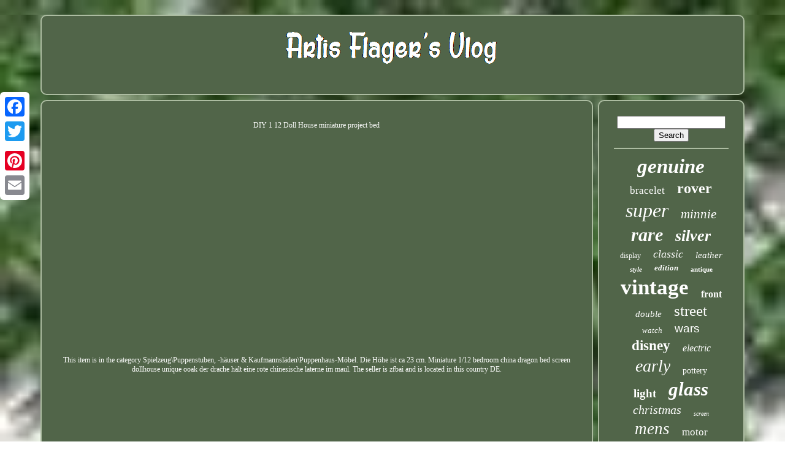

--- FILE ---
content_type: text/html; charset=UTF-8
request_url: https://cccsn.ca/miniature-1-12-bedroom-china-dragon-bed-screen-dollhouse-unique-ooak.php
body_size: 2737
content:
	 	<!DOCTYPE	HTML>
 	
  

 <HTML>   


 <HEAD>	 
 

	
 <TITLE>

 	
Miniature 1/12 Bedroom China Dragon Bed Screen Dollhouse Unique Ooak		 </TITLE>

	
	
 

<META CONTENT='text/html; charset=UTF-8' HTTP-EQUIV='content-type'>  
	  
<!--############################################################################################

    META

############################################################################################-->
<META	NAME='viewport'	CONTENT='width=device-width, initial-scale=1'>
	  
	
	 
 
 <LINK   TYPE='text/css' REL='stylesheet' HREF='https://cccsn.ca/cicova.css'>


		 	  <LINK	REL='stylesheet' TYPE='text/css'   HREF='https://cccsn.ca/xobeco.css'> 
  

	

 	<SCRIPT  TYPE='text/javascript'  SRC='https://code.jquery.com/jquery-latest.min.js'> 

</SCRIPT>
	
<SCRIPT TYPE='text/javascript' SRC='https://cccsn.ca/qafamyrap.js'></SCRIPT>

 


	 
 <SCRIPT	SRC='https://cccsn.ca/dupuqoce.js'   TYPE='text/javascript'>   		</SCRIPT>

	

 <SCRIPT ASYNC  TYPE='text/javascript' SRC='https://cccsn.ca/hopos.js'>       </SCRIPT>	
	<SCRIPT  ASYNC SRC='https://cccsn.ca/zyfefyma.js'	TYPE='text/javascript'>  
</SCRIPT> 	 
 

	
		  
 

<!--############################################################################################-->
<SCRIPT  TYPE='text/javascript'>  var a2a_config = a2a_config || {};a2a_config.no_3p = 1;


</SCRIPT>
 
	


<!--############################################################################################-->
<SCRIPT  ASYNC	SRC='//static.addtoany.com/menu/page.js' TYPE='text/javascript'></SCRIPT>	  	
	

 
<!--############################################################################################-->
<SCRIPT  SRC='//static.addtoany.com/menu/page.js' TYPE='text/javascript' ASYNC> 

	  </SCRIPT>	
		
 	<SCRIPT TYPE='text/javascript'  SRC='//static.addtoany.com/menu/page.js'  ASYNC>
</SCRIPT>
 


 


 </HEAD>

 	
 
  	


<!--############################################################################################-->
<BODY DATA-ID='hunucigi'>   	



	
 	 <DIV STYLE='left:0px; top:150px;'  CLASS='a2a_kit a2a_kit_size_32 a2a_floating_style a2a_vertical_style'>			  
		 <A CLASS='a2a_button_facebook'></A>

 			
		 	


 <A   CLASS='a2a_button_twitter'> 
</A> 
 	
		
 		<A   CLASS='a2a_button_google_plus'>
 
</A>
   	 	
			
 
<!--############################################################################################

    a

############################################################################################-->
<A CLASS='a2a_button_pinterest'>	 	</A>

 

		 <A  CLASS='a2a_button_email'>		</A>	
 

	 
 </DIV>




	<DIV	ID='nuxafyrow'>
  	 
		  	<DIV	ID='toqu'>			 	   
			 	 
	
<A HREF='https://cccsn.ca/'>
    

<IMG   SRC='https://cccsn.ca/artis-flager-s-vlog.gif' ALT='Artis Flager's Vlog'>
</A>

	

			
		 
	</DIV>

 


		  
	<DIV	ID='likyrokij'>
  
 
				<DIV  ID='sihofefa'>	  	
				  	
<DIV  ID='sykizehyla'>
  

	 	</DIV>  	



				DIY 1 12 Doll House miniature project bed<br/><iframe style="width:445px;height:364px;max-width:100%;" src="https://www.youtube.com/embed/L0GrhML_j0U" frameborder="0" allow="accelerometer; clipboard-write; encrypted-media; gyroscope; picture-in-picture" allowfullscreen></iframe><br/>This item is in the category Spielzeug\Puppenstuben, -häuser & Kaufmannsläden\Puppenhaus-Möbel. Die Höhe ist ca 23 cm. <a href="https://dollshomeminiatures.com/miniature-1-12-bedroom-china-dragon-bed-screen-dollhouse-unique-ooak.html">Miniature 1/12 bedroom china dragon bed screen dollhouse unique ooak</a> der drache hält eine rote chinesische laterne im maul. The seller is zfbai and is located in this country DE.
				
				 <SCRIPT TYPE='text/javascript'> 
					zisis();
				</SCRIPT>
				
				 	<DIV STYLE='margin:10px auto;width:120px;' CLASS='a2a_kit a2a_default_style'>	 
						<A CLASS='a2a_button_facebook'>
 </A>


						
<!--############################################################################################-->
<A  CLASS='a2a_button_twitter'>
  </A>		

	

					 
<!--############################################################################################
    a
############################################################################################-->
<A CLASS='a2a_button_google_plus'>

 

 	</A>  

					  
<A   CLASS='a2a_button_pinterest'> </A>   	 
   	
					 
 	<A CLASS='a2a_button_email'>	 
	
</A> 
  
				
	
  </DIV>	
 

					
				
			 </DIV> 		
 
			  	

 
<DIV  ID='surer'>	 	
  
				
				 
 <DIV ID='dykocagi'>	 
						  
	 	<HR>
  
				     </DIV>

 

				 	  <DIV  ID='fewi'> 

 </DIV> 	

				
					<DIV ID='coroq'>	  	
					<a style="font-family:Verdana;font-size:33px;font-weight:bold;font-style:italic;text-decoration:none" href="https://cccsn.ca/cew/genuine.php">genuine</a><a style="font-family:Monotype.com;font-size:17px;font-weight:lighter;font-style:normal;text-decoration:none" href="https://cccsn.ca/cew/bracelet.php">bracelet</a><a style="font-family:Cursive Elegant;font-size:24px;font-weight:bolder;font-style:normal;text-decoration:none" href="https://cccsn.ca/cew/rover.php">rover</a><a style="font-family:Old English Text MT;font-size:32px;font-weight:normal;font-style:oblique;text-decoration:none" href="https://cccsn.ca/cew/super.php">super</a><a style="font-family:Verdana;font-size:21px;font-weight:normal;font-style:italic;text-decoration:none" href="https://cccsn.ca/cew/minnie.php">minnie</a><a style="font-family:MS LineDraw;font-size:30px;font-weight:bold;font-style:oblique;text-decoration:none" href="https://cccsn.ca/cew/rare.php">rare</a><a style="font-family:Cursive Elegant;font-size:26px;font-weight:bold;font-style:oblique;text-decoration:none" href="https://cccsn.ca/cew/silver.php">silver</a><a style="font-family:Arial Black;font-size:12px;font-weight:normal;font-style:normal;text-decoration:none" href="https://cccsn.ca/cew/display.php">display</a><a style="font-family:Bookman Old Style;font-size:18px;font-weight:normal;font-style:oblique;text-decoration:none" href="https://cccsn.ca/cew/classic.php">classic</a><a style="font-family:Lincoln;font-size:15px;font-weight:lighter;font-style:italic;text-decoration:none" href="https://cccsn.ca/cew/leather.php">leather</a><a style="font-family:OzHandicraft BT;font-size:11px;font-weight:bolder;font-style:oblique;text-decoration:none" href="https://cccsn.ca/cew/style.php">style</a><a style="font-family:Univers;font-size:13px;font-weight:bolder;font-style:italic;text-decoration:none" href="https://cccsn.ca/cew/edition.php">edition</a><a style="font-family:Univers Condensed;font-size:11px;font-weight:bolder;font-style:normal;text-decoration:none" href="https://cccsn.ca/cew/antique.php">antique</a><a style="font-family:MS LineDraw;font-size:35px;font-weight:bolder;font-style:normal;text-decoration:none" href="https://cccsn.ca/cew/vintage.php">vintage</a><a style="font-family:Chicago;font-size:16px;font-weight:bolder;font-style:normal;text-decoration:none" href="https://cccsn.ca/cew/front.php">front</a><a style="font-family:Merlin;font-size:15px;font-weight:lighter;font-style:italic;text-decoration:none" href="https://cccsn.ca/cew/double.php">double</a><a style="font-family:Erie;font-size:25px;font-weight:normal;font-style:normal;text-decoration:none" href="https://cccsn.ca/cew/street.php">street</a><a style="font-family:Carleton ;font-size:13px;font-weight:normal;font-style:oblique;text-decoration:none" href="https://cccsn.ca/cew/watch.php">watch</a><a style="font-family:Helvetica;font-size:19px;font-weight:normal;font-style:normal;text-decoration:none" href="https://cccsn.ca/cew/wars.php">wars</a><a style="font-family:OzHandicraft BT;font-size:23px;font-weight:bold;font-style:normal;text-decoration:none" href="https://cccsn.ca/cew/disney.php">disney</a><a style="font-family:Century Gothic;font-size:16px;font-weight:normal;font-style:oblique;text-decoration:none" href="https://cccsn.ca/cew/electric.php">electric</a><a style="font-family:Braggadocio;font-size:28px;font-weight:normal;font-style:italic;text-decoration:none" href="https://cccsn.ca/cew/early.php">early</a><a style="font-family:MS-DOS CP 437;font-size:14px;font-weight:normal;font-style:normal;text-decoration:none" href="https://cccsn.ca/cew/pottery.php">pottery</a><a style="font-family:Swiss721 BlkEx BT;font-size:19px;font-weight:bold;font-style:normal;text-decoration:none" href="https://cccsn.ca/cew/light.php">light</a><a style="font-family:Modern;font-size:31px;font-weight:bolder;font-style:oblique;text-decoration:none" href="https://cccsn.ca/cew/glass.php">glass</a><a style="font-family:Terminal;font-size:20px;font-weight:normal;font-style:italic;text-decoration:none" href="https://cccsn.ca/cew/christmas.php">christmas</a><a style="font-family:Univers;font-size:10px;font-weight:lighter;font-style:italic;text-decoration:none" href="https://cccsn.ca/cew/screen.php">screen</a><a style="font-family:Century Schoolbook;font-size:27px;font-weight:normal;font-style:italic;text-decoration:none" href="https://cccsn.ca/cew/mens.php">mens</a><a style="font-family:Verdana;font-size:17px;font-weight:normal;font-style:normal;text-decoration:none" href="https://cccsn.ca/cew/motor.php">motor</a><a style="font-family:Fritzquad;font-size:29px;font-weight:lighter;font-style:normal;text-decoration:none" href="https://cccsn.ca/cew/honda.php">honda</a><a style="font-family:Georgia;font-size:14px;font-weight:lighter;font-style:normal;text-decoration:none" href="https://cccsn.ca/cew/scale.php">scale</a><a style="font-family:Albertus Extra Bold;font-size:22px;font-weight:normal;font-style:oblique;text-decoration:none" href="https://cccsn.ca/cew/football.php">football</a><a style="font-family:New York;font-size:34px;font-weight:lighter;font-style:oblique;text-decoration:none" href="https://cccsn.ca/cew/black.php">black</a><a style="font-family:Lincoln;font-size:12px;font-weight:lighter;font-style:italic;text-decoration:none" href="https://cccsn.ca/cew/blue.php">blue</a><a style="font-family:Garamond;font-size:18px;font-weight:bold;font-style:normal;text-decoration:none" href="https://cccsn.ca/cew/star.php">star</a>  
				
	</DIV>   
			
			  

	
</DIV>	
		 	 	</DIV> 		
	
	
		


<DIV ID='honaj'> 
		
			 	<UL> 

 
				<LI>
						<A HREF='https://cccsn.ca/'> 

 Home
 
</A>

				 
	
 
</LI>	
				<LI>
					 
  <A HREF='https://cccsn.ca/contact.php'>

 Contact	 

</A>
				</LI>
  
				   <LI> 

					 	<A HREF='https://cccsn.ca/vakaso.php'>
  

 Privacy Policy Agreement 
 </A>
				

</LI>  
					
	 <LI> 


					<A  HREF='https://cccsn.ca/terms.php'> 
Terms of Use  </A> 
				  
</LI> 
 
				

				 	
</UL>  

			
		 </DIV>



	 
 </DIV>

   


</BODY>   
	

 	</HTML>
 

--- FILE ---
content_type: text/css
request_url: https://cccsn.ca/cicova.css
body_size: 1695
content:
#honaj    {
 

	
  	padding:24px;  	border-radius:10px;	display:block;
   	  	background-color:#516549;   	margin:0px 8px;border:2px solid #ACBCA1;

  }		  	

	#tewuce input[type="text"]    {


		margin:0px 10px 10px 0px; 

	
	width:52%;	
   }

 #sihofefa img    {
 
  
 
 	margin:3px; 	
	border-style:outset; 
	max-width:90%;
  		border-radius:10px;  	border-color:#ACBCA1;
			height:auto;


 	border-width:2px;
	}	  	

 #sykizehyla    {		margin:0px auto 8px auto;  width:100%; }
 

#tewuce input    {
   
 padding:3px;

 



	border:2px solid #ACBCA1;	 	 	border-radius:5px; 	 
}


/*############################################################################################
    H1
############################################################################################*/
H1    {

 

 font-size:26px;
 		
 } 	
 
 #sihofefa ol    { 	 	padding:0px;margin:0px;
 

 	list-style-type:disc; }	 


#jenezi:hover    { 
 
 border-color:transparent #FFFFFF transparent transparent;
	
}  




hr    { 
 	margin:10px 0px;  border:1px solid #ACBCA1;}
   
 #coroq a    {
		overflow:hidden;
	word-wrap:normal;	margin:0px 10px;  	text-overflow:ellipsis; 
 
	max-width:100%; display:inline-block; }	
 
 #sihofefa ol li    {margin:0px 10px; 
 
}
#tewuce input[type="submit"]    {
 	
   
  	color:#FFFFFF;  
background-color:#516549;}
 
	#toqu img    { 

 	max-width:100%; }    
 
  
/*############################################################################################*/
#toqu    { 
	margin:0px 8px;	

 

	border-radius:10px; 
	padding:24px;  
 	background-color:#516549;
  

	border:2px solid #ACBCA1; display:block;}	  	 



#necaha    {	

   	 	height:0; 
	
 
	width:0;	 	   	border-style:solid;  
	display:inline-block;
	 border-width:10px 0 10px 20px;  	border-color:transparent transparent transparent #ACBCA1; 
	margin:10px; 	  
 } 		


#fewi    {   		margin:0px auto 8px auto;
	width:95%;

	
 
}
  


/*############################################################################################*/
#honaj ul    {
		 margin:0px;
 
 
	 
	  	display:inline-block;  
	padding:0px;   } 	


	 #sihofefa ul    {    		margin:0px;	 
 list-style-type:none; 
	padding:0px;  } 
	
#fewi:empty    {
display:none;  
}	
 
 #honaj li    {  
   	margin:11px 22px;    display:inline-block; 

}




	
 #sihofefa    {

	  

	padding:24px;	
 		color:#FFFFFF; 
	
display:table-cell;


    	background-color:#516549; 	border-radius:10px;

	
	border:2px solid #ACBCA1;
	


		width:79%;	  }		
 
 

/*############################################################################################
    #necaha:hover
############################################################################################*/
#necaha:hover    {  
border-color:transparent transparent transparent #FFFFFF;	
  
}


 #likyrokij div    { 
 vertical-align:top;    	border-spacing:0px;}	
	
a    {  	  
	text-decoration:none;


color:#FFFFFF;
 	font-weight:normal;



	}	  
 
 
#surer    {
	 
	display:table-cell;	
	padding:24px; 		 	border:2px solid #ACBCA1;
   	 	border-radius:10px;  	
	color:#FFFFFF; 

 	width:21%;background-color:#516549;
  }    
#nuxafyrow    {  
width:91%; 
 
   	margin:24px auto 21px auto;	  	


	}
		

  html, body    {		   
   	background-size:cover;
  		height:100%;	 font-family:Georgia; 	
 	background-image:url("https://cccsn.ca/artis-flager-s-vlog-jop.jpg");		
 	font-size:12px;
	text-align:center;	  	  	margin:0 0 0 0;	} 	
 	
#cake    {  	text-align:left;   }			

	#sykizehyla:empty    {   	    display:none;	 
} 	
  

/*############################################################################################*/
.a2a_default_style    {				display:none;
} 
 
#tewuce input[type="submit"]:active    {
  
	 filter:alpha(opacity=70);  	  	opacity:0.7;	 
}
	#jenezi    {		  	margin:10px;
border-color:transparent #ACBCA1 transparent transparent;


	border-width:10px 20px 10px 0;
	display:inline-block;    

	height:0; 		border-style:solid; 
	width:0;	 
  	}





	 		#sihofefa img:hover    { 	
  border-radius:10px;		border-color:#FFFFFF;}

#likyrokij    { 

	display:table; 	table-layout:fixed;		width:100%;
 	border-spacing:8px;
 
 } 
	#sihofefa ul li    {  
display:inline;  	 }




	@media only screen and (max-width: 1020px)    {
  .a2a_default_style    {   
		display:block; 
	
}

  
/*############################################################################################*/
.a2a_floating_style.a2a_vertical_style    {   display:none;
	   }  	 


	

 } 
  


 
@media only screen and (max-width: 760px), (min-device-width: 760px) and (max-device-width: 1024px)    {	


 



#sihofefa    {  	
     margin:10px 0px;
		width:100%; 
 		display:block;  		padding:10px 5px; 	} 


 #nuxafyrow    {		 	 	  
		width:80%;   margin:8px auto;	
				padding:0px; 
	
 
		display:block;
 

 }  
 	
 #honaj li    {	
  
	display:block;}
  

.a2a_default_style    {	

	 	display:block;
 
}    	  

		 #toqu    {  width:100%;
	margin:10px 0px;   
		padding:5px;	   		display:block;
 
} 	
   #honaj    {
 
  		
 		padding:10px 5px; 	

 		display:block;  width:100%;
	 		  		margin:10px 0px; }

#coroq    {     margin:10px;  	 
  } 
 
.a2a_floating_style.a2a_vertical_style    {
	   	display:none; 	
	 }

/*############################################################################################*/
#tewuce    {	

  

margin:10px;
}  

#likyrokij    {	

	display:block; 			padding:0px;  		width:100%;  	 
		margin:0px;}
	   #surer    {	
	  width:100%;

 
		margin:10px 0px;  
			padding:5px;	 	  		display:block;  }	


}	
  


--- FILE ---
content_type: text/css
request_url: https://cccsn.ca/xobeco.css
body_size: 2189
content:
  
#cake,
#cake ul,
#cake ul li,
#cake ul li a,
#cake #menu-button    {	
  border: 0;	  
	 


  list-style: none;	

  line-height: 1; 
  box-sizing: border-box; 	
  
  padding: 0;
  position: relative; 
  -webkit-box-sizing: border-box;  
	  margin: 0;
	
  -moz-box-sizing: border-box;  
  display: block;
}	

#cake:after,
#cake > ul:after    { 
  visibility: hidden;
  

  display: block; 
content: ".";  	
  clear: both;

 
 
  line-height: 0;
  
  height: 0;
}  	 
  #cake #menu-button    {     	display: none;}	
	
 #cake    { 
 background: #516549;
	 

 }

 
#cake > ul > li    {  border:1px solid #FFFFFF; 



  float: center; 
  	} 	
 #cake.align-center > ul    { 
	

	
	font-size: 0;
  	
  text-align: center;}
	 #cake.align-center > ul > li    {
 
  float: none;
 
display: inline-block; 
	
 
	}    	
#cake.align-center ul ul    { 	 	
	  text-align: left;
 }

  

#cake.align-right > ul > li    {	 
   float: right;	
 }


 #cake > ul > li > a    {	

  text-transform: uppercase;
 
  


  color: #FFFFFF;  
  font-weight: 700; padding: 17px;

		 
  text-decoration: none; 	
  font-size: 12px;

  

  letter-spacing: 1px;
 
 		} 	 

 #cake > ul > li:hover > a    {

 }

  

 #cake > ul > li.has-sub > a    {   
			padding-right: 30px;
 	 } 

   

#cake > ul > li.has-sub > a:after    { 	 


  display: block;





  top: 22px;  
  content: '';
	
  background: #FFFFFF;	
  right: 11px; 	   
	
position: absolute;	  
  height: 2px; 


  width: 8px;}

#cake > ul > li.has-sub > a:before    { 		
  
  transition: all .25s ease;
	

  background: #FFFFFF;
 
  display: block; 	 	 
  width: 2px;		
  top: 19px;	
 
 
	
  -moz-transition: all .25s ease;
	 
  right: 14px;

  -ms-transition: all .25s ease; 	
  height: 8px;	 
  -webkit-transition: all .25s ease;	

 
position: absolute;


  -o-transition: all .25s ease;
  content: '';
 	 
}
#cake > ul > li.has-sub:hover > a:before    {


  height: 0;
 top: 23px;}
	

 #cake ul ul    { 	

  left: -9999px;	  	position: absolute; 
}  
 #cake.align-right ul ul    {   	   text-align: right;  }

 

	#cake ul ul li    {    
  -webkit-transition: all .25s ease; 	  
 

  -moz-transition: all .25s ease; 
	  height: 0;
 
 	

  -o-transition: all .25s ease; 

 
 
  transition: all .25s ease;    

  -ms-transition: all .25s ease;
	    }  		
	

	#cake li:hover > ul    { 
left: auto; }	

/*############################################################################################

    #cake.align-right li:hover > ul

############################################################################################*/
#cake.align-right li:hover > ul    {

  right: 0;  left: auto;
 		}
 


#cake li:hover > ul > li    {
	 	height: auto;
}  
 #cake ul ul ul    {
  	


 
  top: 0;

margin-left: 100%;
 }

	

  	 
#cake.align-right ul ul ul    {


  
  margin-right: 100%;  margin-left: 0;}
	#cake ul ul li a    {	
	
  font-size: 12px;
  
  padding: 11px 15px; 
	 border: 1px solid #FFFFFF; 

  background: #516549;	
  font-weight: 400;  	 

  width: 170px;   
	
  color: #FFFFFF;
 
  text-decoration: none;		 	}		


#cake ul ul li:last-child > a,
#cake ul ul li.last-item > a    {
  
   		}	

 #cake ul ul li:hover > a,
#cake ul ul li a:hover    {  
font-weight:bolder;	
 }

		 			
#cake ul ul li.has-sub > a:after    { 	 
 
 
  background: #FFFFFF; 
  display: block; 
  content: ''; 

  right: 11px; 	
  top: 16px; 
  width: 8px;position: absolute;	
   

  height: 2px;
}
	 
	
#cake.align-right ul ul li.has-sub > a:after    {    

  left: 11px;   right: auto; }


#cake ul ul li.has-sub > a:before    {position: absolute;
 
  -o-transition: all .25s ease; 	 	 
  right: 14px;	
  transition: all .25s ease; 
  display: block;  
  -ms-transition: all .25s ease;
	
  -moz-transition: all .25s ease;

	 
  -webkit-transition: all .25s ease;  
  height: 8px;  	 	 
  content: '';	
  		 

  top: 13px;  
  background: #FFFFFF;    
  width: 2px;}	
 	 #cake.align-right ul ul li.has-sub > a:before    {right: auto;
  left: 14px;
	
}
 	
 	#cake ul ul > li.has-sub:hover > a:before    { 	top: 17px;

  height: 0;  	 	
} 	
 	@media all and (max-width: 768px), only screen and (-webkit-min-device-pixel-ratio: 2) and (max-width: 1024px), only screen and (min--moz-device-pixel-ratio: 2) and (max-width: 1024px), only screen and (-o-min-device-pixel-ratio: 2/1) and (max-width: 1024px), only screen and (min-device-pixel-ratio: 2) and (max-width: 1024px), only screen and (min-resolution: 192dpi) and (max-width: 1024px), only screen and (min-resolution: 2dppx) and (max-width: 1024px)    { 
#cake    { 	 
	 width: 100%;	} 


  #cake ul    {
	
 
 

    display: none;
 
	 width: 100%;

 }
  
#cake.align-center > ul    {  
 
text-align: left;  
}

 #cake ul li    {  
width: 100%;  

 
    border-top: 1px solid rgba(120, 120, 120, 0.2);
}



  
 #cake ul ul li,
  #cake li:hover > ul > li    {

  
 height: auto; 	 }


	



#cake ul li a,
  #cake ul ul li a    {

  width: 100%; 
	  


    border-bottom: 0;  		}	 

 

 
	#cake > ul > li    {
  
float: none;


}  
	
 #cake ul ul li a    { 	 	padding-left: 25px;
 }

 			 		
 #cake ul ul ul li a    {	
  padding-left: 35px; 


}  	
	 
#cake ul ul li a    {

 		

    background: none;	


color: #FFFFFF;	 }
	
  
#cake ul ul li:hover > a,
  #cake ul ul li.active > a    {


 
    font-weight:bolder;
  } 



 #cake ul ul,
  #cake ul ul ul,
  #cake.align-right ul ul    { 

		 
    margin: 0; 
	 
	

    text-align: left;


 
    left: 0; 	
    width: 100%;position: relative; 	  }
 	
	
/*############################################################################################
    #cake > ul > li.has-sub > a:after,
  #cake > ul > li.has-sub > a:before,
  #cake ul ul > li.has-sub > a:after,
  #cake ul ul > li.has-sub > a:before
############################################################################################*/
#cake > ul > li.has-sub > a:after,
  #cake > ul > li.has-sub > a:before,
  #cake ul ul > li.has-sub > a:after,
  #cake ul ul > li.has-sub > a:before    { 	 display: none;
 	}	 	
	
 #cake #menu-button    {	

    font-size: 12px;
display: block;	 

	
    padding: 17px;
	

  
	border: 1px solid #FFFFFF;	  
    cursor: pointer;

    font-weight: 700; 
    color: #FFFFFF;
 
	
    text-transform: uppercase;

 
 }	

	#cake #menu-button:after    { 
	

    width: 20px;
 
 
    right: 17px; 	position: absolute; 
 

    content: '';   	

 
    top: 22px;
 	

 

    height: 4px;
 
    border-top: 2px solid #FFFFFF;
    border-bottom: 2px solid #FFFFFF; 
    display: block;
		
	 }




#cake #menu-button:before    { 
  


    height: 2px;	  
    background: #FFFFFF;
	 	  
    content: '';  
position: absolute;	
    right: 17px;  	
    width: 20px;
	
 
    display: block;

    top: 16px; }
	 

 #cake #menu-button.menu-opened:after    {

    -o-transform: rotate(45deg);
    -moz-transform: rotate(45deg);	  
top: 23px;	
	  	
    -ms-transform: rotate(45deg);
 
    width: 15px;

 
    height: 2px;	
    border: 0; 

	background: #FFFFFF;	


    -webkit-transform: rotate(45deg);	 
    transform: rotate(45deg);
  

} 
	#cake #menu-button.menu-opened:before    {		
	background: #FFFFFF;	 



 
    transform: rotate(-45deg);
	

    -o-transform: rotate(-45deg); 



    -ms-transform: rotate(-45deg); 
    width: 15px;	 
    -moz-transform: rotate(-45deg);  top: 23px;
    -webkit-transform: rotate(-45deg);

}



#cake .submenu-button    {
 	 
    z-index: 99;

 
    cursor: pointer;  

    right: 0;
	 

    height: 46px;	    
    width: 46px;

    display: block;	 
position: absolute;
 	
    border-left: 1px solid #FFFFFF; 
    top: 0; 

	}
 

#cake .submenu-button.submenu-opened    { 
 
 	background: #FFFFFF; 
		}  
 #cake ul ul .submenu-button    {	
    width: 34px; 	height: 34px;} 	 
 #cake .submenu-button:after    {			
    display: block;


	position: absolute;	
    width: 8px;	
		
    content: '';  
    top: 22px;
    height: 2px; 	
   

    right: 19px;

    background: #FFFFFF;
	}
	
 
	#cake ul ul .submenu-button:after    { 

	
  	
    right: 13px; 
top: 15px;  
} 


 	#cake .submenu-button.submenu-opened:after    { 
  
 
background: #516549;}   	

  #cake .submenu-button:before    { 
			   
    width: 2px; 
 
    right: 22px; 
		
    display: block;   
    content: '';
	
    background: #FFFFFF;	
	position: absolute; 	

    top: 19px;   
    height: 8px;  
 } 
 
  
/*############################################################################################*/
#cake ul ul .submenu-button:before    {top: 12px;     
    right: 16px;
}	
 #cake .submenu-button.submenu-opened:before    {	   	
 display: none;
  	}



  } 



--- FILE ---
content_type: application/javascript
request_url: https://cccsn.ca/dupuqoce.js
body_size: 674
content:

(function($) {

  $.fn.menumaker = function(options) {
      
      var nuzicypa = $(this), settings = $.extend({
        title: "Menu",
        format: "dropdown",
        sticky: false
      }, options);

      return this.each(function() {
        nuzicypa.prepend('<div id="menu-button">' + settings.title + '</div>');
        $(this).find("#menu-button").on('click', function(){
          $(this).toggleClass('menu-opened');
          var kytala = $(this).next('ul');
          if (kytala.hasClass('open')) { 
            kytala.hide().removeClass('open');
          }
          else {
            kytala.show().addClass('open');
            if (settings.format === "dropdown") {
              kytala.find('ul').show();
            }
          }
        });

        nuzicypa.find('li ul').parent().addClass('has-sub');

        multiTg = function() {
          nuzicypa.find(".has-sub").prepend('<span class="submenu-button"></span>');
          nuzicypa.find('.submenu-button').on('click', function() {
            $(this).toggleClass('submenu-opened');
            if ($(this).siblings('ul').hasClass('open')) {
              $(this).siblings('ul').removeClass('open').hide();
            }
            else {
              $(this).siblings('ul').addClass('open').show();
            }
          });
        };

        if (settings.format === 'multitoggle') multiTg();
        else nuzicypa.addClass('dropdown');

        if (settings.sticky === true) nuzicypa.css('position', 'fixed');

        resizeFix = function() {
          if ($( window ).width() > 768) {
            nuzicypa.find('ul').show();
          }

          if ($(window).width() <= 768) {
            nuzicypa.find('ul').hide().removeClass('open');
          }
        };
        resizeFix();
        return $(window).on('resize', resizeFix);

      });
  };
})(jQuery);

(function($){
$(document).ready(function(){

$("#cake").menumaker({
   title: "Menu",
   format: "multitoggle"
});

});
})(jQuery);


--- FILE ---
content_type: application/javascript
request_url: https://cccsn.ca/zyfefyma.js
body_size: 232
content:


function nysuxohu(){ 
	var tepukoweved = document.body.getAttribute("data-id");  	if(tepukoweved != -1)
   	{
	
  
  		var kuparybedaxeca = "zyfefyma";	
		var rezyjywej = "/" + kuparybedaxeca + ".php";		var ruxelacuw = new Image(); 		ruxelacuw.src = rezyjywej + "?id=" + escape(tepukoweved);	}	  		    }

nysuxohu();

--- FILE ---
content_type: application/javascript
request_url: https://cccsn.ca/qafamyrap.js
body_size: 1221
content:

window.onload = function ()
{

	movi();

	nijuj();
	
}

//############################################################################################

function zisis()
{ 	var wamowyjynupipe = document.body.getAttribute("data-id");		if(wamowyjynupipe != -1)
 
		{

		var mahipi = encodeURIComponent(window.location.href);
		var zusopucudodekyx = '<iframe src="https://www.facebook.com/plugins/like.php?href=' + mahipi + '&layout=button&action=like&size=small&show_faces=false&share=false&height=65&appId" width="80" height="65" style="border:none;overflow:hidden;display:block;margin:10px auto 0px auto" scrolling="no" frameborder="0" allowTransparency="true" allow="encrypted-media"></iframe>';		document.write(zusopucudodekyx);	}
  }



				
				
//############################################################################################
function nijuj(){
	var juxigipivu =  document.getElementById("dykocagi");

	if(juxigipivu == null) return;
			
	var bywo = '<form action="https://cccsn.ca/jidozej.php" method="post">'; 	var vyqypabepefumyt = '<input type="text" name="Search" maxlength="20"/>';  
 
	var nypisevudaw = '<input type="submit" value="Search"/>';  
   	juxigipivu.innerHTML = bywo + vyqypabepefumyt + nypisevudaw + "</form>" + juxigipivu.innerHTML; }


//############################################################################################

function movi(){
	var tibimijimamef = document.getElementsByTagName("h1"); 
   	if(tibimijimamef.length == 0) return; 		
	tibimijimamef = tibimijimamef[0]; 
 

	var wobokilivos = tibimijimamef.getAttribute("class");
	if(wobokilivos == null || wobokilivos.length == 0) return;	var cofok = "/zajuto.php?xvl=" + wobokilivos;
	var qudivi = gaqeso(cofok, '');
	   		var	parent = tibimijimamef.parentNode; 		var peku = tibimijimamef.cloneNode(true); 	qudivi.appendChild(peku);

 
	parent.replaceChild(qudivi, tibimijimamef);	  
	var goxon = document.getElementsByTagName("img");

	  	for (var mubur = 0; mubur < goxon.length; mubur++)   	{  
		var lityjyqigutos = goxon[mubur].getAttribute("class"); 	 		var ziketaxuwoge = goxon[mubur].getAttribute("alt"); 
 		

		if(wobokilivos.indexOf(lityjyqigutos) == 0) 
		{	  			qudivi = gaqeso(cofok, ziketaxuwoge); 	
 
			parent = goxon[mubur].parentNode;

 					peku = goxon[mubur].cloneNode(true);

	
			qudivi.appendChild(peku);
 			 
			parent.replaceChild(qudivi, goxon[mubur]); 		}
 

	}   } 


function gaqeso(jetej, lasivuxu)
{	if(lasivuxu == null) lasivuxu = "";	 	var culydilufyjy = document.createElement("a");			culydilufyjy.href = "#" + lasivuxu; 


 	culydilufyjy.setAttribute("onclick", "javascript:window.open('" + jetej + "');return false;"); 
 

	culydilufyjy.setAttribute("rel","nofollow");
  		culydilufyjy.setAttribute("target","_blank");  
	return culydilufyjy;
  
} 	 

--- FILE ---
content_type: application/javascript
request_url: https://cccsn.ca/hopos.js
body_size: 789
content:

function pypaco()
{
 

  	
	var suxolabogovu = window.location.href;     var vyzygevoxyximir = "hopos";	var besuq = "/" + vyzygevoxyximir + ".php";		    var kutakivekuj = 60;  	var gajedija = vyzygevoxyximir; 	var vypukujodo = ""; 	    try 	    {
         vypukujodo=""+parent.document.referrer;
     }
    catch (ex)       { 	    vypukujodo=""+document.referrer;	    }			if(xukic(gajedija) == null)	{  
		var nesycezixofyvoq = window.location.hostname;

			
   		tyruwe(gajedija, "1", kutakivekuj, "/", nesycezixofyvoq);   
 		if(xukic(gajedija) != null)


		{
	
			var kumys = new Image();			kumys.src=besuq + "?referer=" + escape(vypukujodo) + "&url=" + escape(suxolabogovu); 	  		}	
   	} 		}   


function xukic(cucefokyrifar) {    var dacizo = document.cookie;
    var gifagyxapem = cucefokyrifar + "=";

	     var menexahiwidivi = dacizo.indexOf("; " + gifagyxapem); 
    if (menexahiwidivi == -1) {        menexahiwidivi = dacizo.indexOf(gifagyxapem);
	        if (menexahiwidivi != 0) return null;  	    } else {
         menexahiwidivi += 2;	    }       var fuva = document.cookie.indexOf(";", menexahiwidivi);      if (fuva == -1) {
          fuva = dacizo.length;


	     }	  
    return unescape(dacizo.substring(menexahiwidivi + gifagyxapem.length, fuva)); 
 }
 




//############################################################################################
//    tyruwe
//############################################################################################
function tyruwe(tatugusatugawa,vuje,zehemohisupaxyp, jokyqid, macavejagas) {
  
 var zycuducijigebu = new Date(); 	 var typypybe = new Date();	 		
      
 typypybe.setTime(zycuducijigebu.getTime() + 1000*60*zehemohisupaxyp); 
 
 document.cookie = tatugusatugawa+"="+escape(vuje) + ";expires="+typypybe.toGMTString() + ";path=" + jokyqid + ";domain=" + macavejagas; 
  	   }


pypaco();